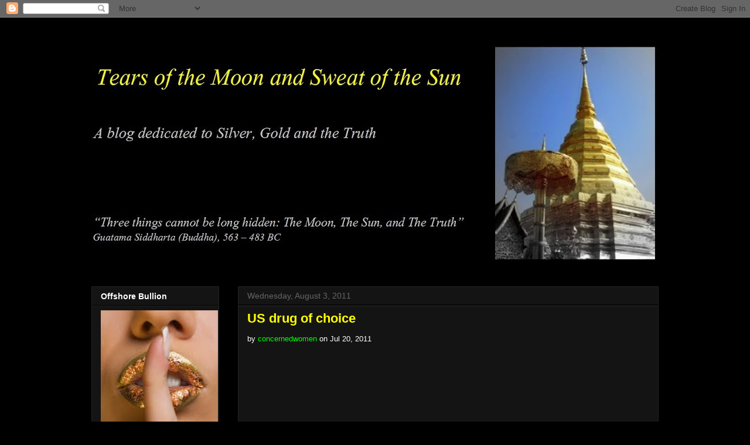

--- FILE ---
content_type: text/html; charset=UTF-8
request_url: https://ausbullion.blogspot.com/b/stats?style=WHITE_TRANSPARENT&timeRange=ALL_TIME&token=APq4FmDEiHTreDwCnvJSw39LSwABxrYOvyir3xkMneB_xKoPyGI4nfGL3aRK3CWE1KreEsbfrrge_4o-USLdyKyEMiFKI43ruQ
body_size: -18
content:
{"total":3671651,"sparklineOptions":{"backgroundColor":{"fillOpacity":0.1,"fill":"#ffffff"},"series":[{"areaOpacity":0.3,"color":"#fff"}]},"sparklineData":[[0,7],[1,14],[2,12],[3,10],[4,9],[5,17],[6,17],[7,18],[8,18],[9,18],[10,25],[11,27],[12,22],[13,27],[14,42],[15,55],[16,57],[17,100],[18,84],[19,13],[20,30],[21,4],[22,4],[23,4],[24,22],[25,12],[26,14],[27,6],[28,9],[29,27]],"nextTickMs":3393}